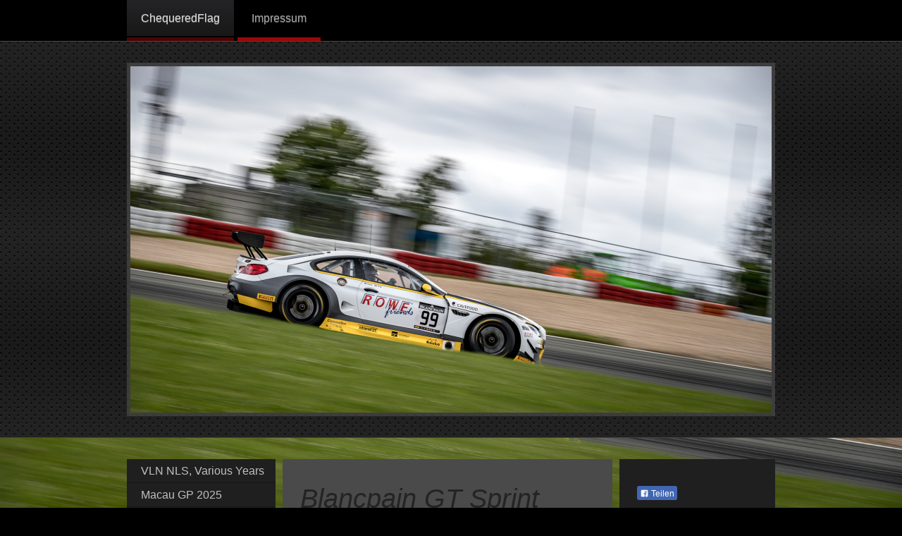

--- FILE ---
content_type: text/html; charset=UTF-8
request_url: https://www.chequeredflag.de/blancpain-gt-sprint-series-n%C3%BCrburgring-2016/
body_size: 12139
content:
<!DOCTYPE html>
<html lang="de"  ><head prefix="og: http://ogp.me/ns# fb: http://ogp.me/ns/fb# business: http://ogp.me/ns/business#">
    <meta http-equiv="Content-Type" content="text/html; charset=utf-8"/>
    <meta name="generator" content="IONOS MyWebsite"/>
        
    <link rel="dns-prefetch" href="//cdn.website-start.de/"/>
    <link rel="dns-prefetch" href="//102.mod.mywebsite-editor.com"/>
    <link rel="dns-prefetch" href="https://102.sb.mywebsite-editor.com/"/>
    <link rel="shortcut icon" href="https://www.chequeredflag.de/s/misc/favicon.png?1554441889"/>
        <link rel="apple-touch-icon" href="https://www.chequeredflag.de/s/misc/touchicon.png?1554441916"/>
        <title>Chequered Flag  - The Ultimate for Endurance GT Racing - Blancpain GT Sprint Series Nürburgring 2016</title>
    <style type="text/css">@media screen and (max-device-width: 1024px) {.diyw a.switchViewWeb {display: inline !important;}}</style>
    <style type="text/css">@media screen and (min-device-width: 1024px) {
            .mediumScreenDisabled { display:block }
            .smallScreenDisabled { display:block }
        }
        @media screen and (max-device-width: 1024px) { .mediumScreenDisabled { display:none } }
        @media screen and (max-device-width: 568px) { .smallScreenDisabled { display:none } }
                @media screen and (min-width: 1024px) {
            .mobilepreview .mediumScreenDisabled { display:block }
            .mobilepreview .smallScreenDisabled { display:block }
        }
        @media screen and (max-width: 1024px) { .mobilepreview .mediumScreenDisabled { display:none } }
        @media screen and (max-width: 568px) { .mobilepreview .smallScreenDisabled { display:none } }</style>
    <meta name="viewport" content="width=device-width, initial-scale=1, maximum-scale=1, minimal-ui"/>

<meta name="format-detection" content="telephone=no"/>
        <meta name="keywords" content="Fotografie, Motorsport, Photography, GT3, Endurance Racing, GTWC, ICGTC, Spa, Nürburgring, Macau GP, VLN, NLS"/>
            <meta name="description" content="Neue Seite"/>
            <meta name="robots" content="index,follow"/>
        <link href="//cdn.website-start.de/templates/2073/style.css?1758547156484" rel="stylesheet" type="text/css"/>
    <link href="https://www.chequeredflag.de/s/style/theming.css?1706641453" rel="stylesheet" type="text/css"/>
    <link href="//cdn.website-start.de/app/cdn/min/group/web.css?1758547156484" rel="stylesheet" type="text/css"/>
<link href="//cdn.website-start.de/app/cdn/min/moduleserver/css/de_DE/common,facebook,shoppingbasket?1758547156484" rel="stylesheet" type="text/css"/>
    <link href="//cdn.website-start.de/app/cdn/min/group/mobilenavigation.css?1758547156484" rel="stylesheet" type="text/css"/>
    <link href="https://102.sb.mywebsite-editor.com/app/logstate2-css.php?site=580304211&amp;t=1769641886" rel="stylesheet" type="text/css"/>

<script type="text/javascript">
    /* <![CDATA[ */
var stagingMode = '';
    /* ]]> */
</script>
<script src="https://102.sb.mywebsite-editor.com/app/logstate-js.php?site=580304211&amp;t=1769641886"></script>

    <link href="//cdn.website-start.de/templates/2073/print.css?1758547156484" rel="stylesheet" media="print" type="text/css"/>
    <script type="text/javascript">
    /* <![CDATA[ */
    var systemurl = 'https://102.sb.mywebsite-editor.com/';
    var webPath = '/';
    var proxyName = '';
    var webServerName = 'www.chequeredflag.de';
    var sslServerUrl = 'https://www.chequeredflag.de';
    var nonSslServerUrl = 'http://www.chequeredflag.de';
    var webserverProtocol = 'http://';
    var nghScriptsUrlPrefix = '//102.mod.mywebsite-editor.com';
    var sessionNamespace = 'DIY_SB';
    var jimdoData = {
        cdnUrl:  '//cdn.website-start.de/',
        messages: {
            lightBox: {
    image : 'Bild',
    of: 'von'
}

        },
        isTrial: 0,
        pageId: 924530006    };
    var script_basisID = "580304211";

    diy = window.diy || {};
    diy.web = diy.web || {};

        diy.web.jsBaseUrl = "//cdn.website-start.de/s/build/";

    diy.context = diy.context || {};
    diy.context.type = diy.context.type || 'web';
    /* ]]> */
</script>

<script type="text/javascript" src="//cdn.website-start.de/app/cdn/min/group/web.js?1758547156484" crossorigin="anonymous"></script><script type="text/javascript" src="//cdn.website-start.de/s/build/web.bundle.js?1758547156484" crossorigin="anonymous"></script><script type="text/javascript" src="//cdn.website-start.de/app/cdn/min/group/mobilenavigation.js?1758547156484" crossorigin="anonymous"></script><script src="//cdn.website-start.de/app/cdn/min/moduleserver/js/de_DE/common,facebook,shoppingbasket?1758547156484"></script>
<script type="text/javascript" src="https://cdn.website-start.de/proxy/apps/static/resource/dependencies/"></script><script type="text/javascript">
                    if (typeof require !== 'undefined') {
                        require.config({
                            waitSeconds : 10,
                            baseUrl : 'https://cdn.website-start.de/proxy/apps/static/js/'
                        });
                    }
                </script><script type="text/javascript" src="//cdn.website-start.de/app/cdn/min/group/pfcsupport.js?1758547156484" crossorigin="anonymous"></script>    <meta property="og:type" content="business.business"/>
    <meta property="og:url" content="https://www.chequeredflag.de/blancpain-gt-sprint-series-nürburgring-2016/"/>
    <meta property="og:title" content="Chequered Flag  - The Ultimate for Endurance GT Racing - Blancpain GT Sprint Series Nürburgring 2016"/>
            <meta property="og:description" content="Neue Seite"/>
                <meta property="og:image" content="https://www.chequeredflag.de/s/misc/logo.png?t=1763563968"/>
        <meta property="business:contact_data:country_name" content="Deutschland"/>
    <meta property="business:contact_data:street_address" content="Otto-Brenner-Str. 56"/>
    <meta property="business:contact_data:locality" content="Düren"/>
    <meta property="business:contact_data:region" content="300"/>
    <meta property="business:contact_data:email" content="kevin@pecks.de"/>
    <meta property="business:contact_data:postal_code" content="52353"/>
    <meta property="business:contact_data:phone_number" content=" +49 2421 9585815"/>
    
    
</head>


<body class="body diyBgActive  cc-pagemode-default diyfeSidebarRight diy-market-de_DE" data-pageid="924530006" id="page-924530006">
    
    <div class="diyw">
        <div class="diyweb">
	<div class="diyfeMobileNav">
		
<nav id="diyfeMobileNav" class="diyfeCA diyfeCA0" role="navigation">
    <a title="Navigation aufklappen/zuklappen">Navigation aufklappen/zuklappen</a>
    <ul class="mainNav1"><li class="parent hasSubNavigation"><a data-page-id="924409318" href="https://www.chequeredflag.de/" class="parent level_1"><span>ChequeredFlag</span></a><span class="diyfeDropDownSubOpener">&nbsp;</span><div class="diyfeDropDownSubList diyfeCA diyfeCA3"><ul class="mainNav2"><li class=" hasSubNavigation"><a data-page-id="924536173" href="https://www.chequeredflag.de/vln-nls-various-years/" class=" level_2"><span>VLN NLS, Various Years</span></a><span class="diyfeDropDownSubOpener">&nbsp;</span><div class="diyfeDropDownSubList diyfeCA diyfeCA3"><ul class="mainNav3"><li class=" hasSubNavigation"><a data-page-id="924686333" href="https://www.chequeredflag.de/vln-nls-various-years/nls-10-2025/" class=" level_3"><span>NLS 10 2025</span></a></li><li class=" hasSubNavigation"><a data-page-id="924686185" href="https://www.chequeredflag.de/vln-nls-various-years/nls-9-2025/" class=" level_3"><span>NLS 9 2025</span></a></li><li class=" hasSubNavigation"><a data-page-id="924685993" href="https://www.chequeredflag.de/vln-nls-various-years/nls-double-header/" class=" level_3"><span>NLS Double Header</span></a></li><li class=" hasSubNavigation"><a data-page-id="924684656" href="https://www.chequeredflag.de/vln-nls-various-years/nls-3-2025/" class=" level_3"><span>NLS 3 2025</span></a></li><li class=" hasSubNavigation"><a data-page-id="924684471" href="https://www.chequeredflag.de/vln-nls-various-years/nls-2-2025/" class=" level_3"><span>NLS 2 2025</span></a></li><li class=" hasSubNavigation"><a data-page-id="924684028" href="https://www.chequeredflag.de/vln-nls-various-years/nls-1-2025/" class=" level_3"><span>NLS 1 2025</span></a></li><li class=" hasSubNavigation"><a data-page-id="924682018" href="https://www.chequeredflag.de/vln-nls-various-years/nls-5-2024/" class=" level_3"><span>NLS 5 2024</span></a></li><li class=" hasSubNavigation"><a data-page-id="924680614" href="https://www.chequeredflag.de/vln-nls-various-years/nls-3-2024/" class=" level_3"><span>NLS 3 2024</span></a></li><li class=" hasSubNavigation"><a data-page-id="924679578" href="https://www.chequeredflag.de/vln-nls-various-years/nls-1-2-2024/" class=" level_3"><span>NLS 1+ 2 2024</span></a></li><li class=" hasSubNavigation"><a data-page-id="924673849" href="https://www.chequeredflag.de/vln-nls-various-years/nls-3-2023-bmw-3rd-win-in-a-row-e/" class=" level_3"><span>NLS 3 2023, BMW 3rd win in a row(e)</span></a></li><li class=" hasSubNavigation"><a data-page-id="924674010" href="https://www.chequeredflag.de/vln-nls-various-years/nls-2-2023-yokohama-best-in-mixed-conditions/" class=" level_3"><span>NLS 2 2023, Yokohama best in mixed conditions</span></a></li><li class=" hasSubNavigation"><a data-page-id="924673379" href="https://www.chequeredflag.de/vln-nls-various-years/nls-1-2023-belgian-power/" class=" level_3"><span>NLS 1 2023, Belgian power</span></a></li><li class=" hasSubNavigation"><a data-page-id="924670135" href="https://www.chequeredflag.de/vln-nls-various-years/nls-7-phoenix-double/" class=" level_3"><span>NLS 7, Phoenix double</span></a></li><li class=" hasSubNavigation"><a data-page-id="924668588" href="https://www.chequeredflag.de/vln-nls-various-years/nls-5-2022-6-hours/" class=" level_3"><span>NLS 5 2022, 6 Hours</span></a></li><li class=" hasSubNavigation"><a data-page-id="924668322" href="https://www.chequeredflag.de/vln-nls-various-years/nls-4-2022/" class=" level_3"><span>NLS 4 2022</span></a></li><li class=" hasSubNavigation"><a data-page-id="924667187" href="https://www.chequeredflag.de/vln-nls-various-years/nls-3-2022/" class=" level_3"><span>NLS 3 2022</span></a></li><li class=" hasSubNavigation"><a data-page-id="924662405" href="https://www.chequeredflag.de/vln-nls-various-years/nls-8-2021/" class=" level_3"><span>NLS 8 2021</span></a></li><li class=" hasSubNavigation"><a data-page-id="924662140" href="https://www.chequeredflag.de/vln-nls-various-years/nls-7-2021-6-hours/" class=" level_3"><span>NLS 7 2021 6 hours</span></a></li><li class=" hasSubNavigation"><a data-page-id="924660930" href="https://www.chequeredflag.de/vln-nls-various-years/nls-5-6-2021/" class=" level_3"><span>NLS 5+6 2021</span></a></li><li class=" hasSubNavigation"><a data-page-id="924660616" href="https://www.chequeredflag.de/vln-nls-various-years/nls4-2021/" class=" level_3"><span>NLS4 2021</span></a></li><li class=" hasSubNavigation"><a data-page-id="924660470" href="https://www.chequeredflag.de/vln-nls-various-years/nls3-2021/" class=" level_3"><span>NLS3 2021</span></a></li><li class=" hasSubNavigation"><a data-page-id="924658952" href="https://www.chequeredflag.de/vln-nls-various-years/vln2-2021/" class=" level_3"><span>VLN2 2021</span></a></li><li class=" hasSubNavigation"><a data-page-id="924658523" href="https://www.chequeredflag.de/vln-nls-various-years/vln1-2021/" class=" level_3"><span>VLN1 2021</span></a></li><li class=" hasSubNavigation"><a data-page-id="924651835" href="https://www.chequeredflag.de/vln-nls-various-years/vln5-2020/" class=" level_3"><span>VLN5 2020</span></a></li><li class=" hasSubNavigation"><a data-page-id="924650975" href="https://www.chequeredflag.de/vln-nls-various-years/vln4-2020/" class=" level_3"><span>VLN4 2020</span></a></li><li class=" hasSubNavigation"><a data-page-id="924650443" href="https://www.chequeredflag.de/vln-nls-various-years/vln3-2020/" class=" level_3"><span>VLN3 2020</span></a></li><li class=" hasSubNavigation"><a data-page-id="924650444" href="https://www.chequeredflag.de/vln-nls-various-years/vln2-2020/" class=" level_3"><span>VLN2 2020</span></a></li><li class=" hasSubNavigation"><a data-page-id="924649967" href="https://www.chequeredflag.de/vln-nls-various-years/vln1-2020/" class=" level_3"><span>VLN1 2020</span></a></li><li class=" hasSubNavigation"><a data-page-id="924638606" href="https://www.chequeredflag.de/vln-nls-various-years/vln9-2019/" class=" level_3"><span>VLN9 2019</span></a></li><li class=" hasSubNavigation"><a data-page-id="924637878" href="https://www.chequeredflag.de/vln-nls-various-years/vln8-2019/" class=" level_3"><span>VLN8 2019</span></a></li><li class=" hasSubNavigation"><a data-page-id="924636031" href="https://www.chequeredflag.de/vln-nls-various-years/vln6-2019/" class=" level_3"><span>VLN6 2019</span></a></li><li class=" hasSubNavigation"><a data-page-id="924634773" href="https://www.chequeredflag.de/vln-nls-various-years/vln5-2019/" class=" level_3"><span>VLN5 2019</span></a></li><li class=" hasSubNavigation"><a data-page-id="924634149" href="https://www.chequeredflag.de/vln-nls-various-years/vln4-2019/" class=" level_3"><span>VLN4 2019</span></a></li><li class=" hasSubNavigation"><a data-page-id="924630829" href="https://www.chequeredflag.de/vln-nls-various-years/vln3-2019/" class=" level_3"><span>VLN3 2019</span></a></li><li class=" hasSubNavigation"><a data-page-id="924618993" href="https://www.chequeredflag.de/vln-nls-various-years/vln8-2018/" class=" level_3"><span>VLN8 2018</span></a></li><li class=" hasSubNavigation"><a data-page-id="924618995" href="https://www.chequeredflag.de/vln-nls-various-years/vln7-2018/" class=" level_3"><span>VLN7 2018</span></a></li><li class=" hasSubNavigation"><a data-page-id="924616895" href="https://www.chequeredflag.de/vln-nls-various-years/vln6-2018-records-over-records/" class=" level_3"><span>VLN6 2018, Records over Records</span></a></li><li class=" hasSubNavigation"><a data-page-id="924616896" href="https://www.chequeredflag.de/vln-nls-various-years/vln5-2018-black-falcon-domination/" class=" level_3"><span>VLN5 2018, Black Falcon Domination</span></a></li><li class=" hasSubNavigation"><a data-page-id="924613784" href="https://www.chequeredflag.de/vln-nls-various-years/vln4-2018-father-son/" class=" level_3"><span>VLN4 2018, Father &amp; Son</span></a></li><li class=" hasSubNavigation"><a data-page-id="924612745" href="https://www.chequeredflag.de/vln-nls-various-years/vln3-2018-kolb-phoenix/" class=" level_3"><span>VLN3 2018, Kolb Phoenix</span></a></li><li class=" hasSubNavigation"><a data-page-id="924604774" href="https://www.chequeredflag.de/vln-nls-various-years/vln2-2018-sunshine-in-april/" class=" level_3"><span>VLN2 2018, Sunshine in April</span></a></li><li class=" hasSubNavigation"><a data-page-id="924603947" href="https://www.chequeredflag.de/vln-nls-various-years/vln1-2018-we-are-back/" class=" level_3"><span>VLN1 2018, we are Back !</span></a></li><li class=" hasSubNavigation"><a data-page-id="924590655" href="https://www.chequeredflag.de/vln-nls-various-years/vln-9-2017-end-of-season/" class=" level_3"><span>VLN 9 2017, End of Season</span></a></li><li class=" hasSubNavigation"><a data-page-id="924588074" href="https://www.chequeredflag.de/vln-nls-various-years/vln7-2017-autumn-is-coming/" class=" level_3"><span>VLN7 2017, Autumn is coming</span></a></li><li class=" hasSubNavigation"><a data-page-id="924586082" href="https://www.chequeredflag.de/vln-nls-various-years/vln6-2017-first-time-off-the-pitwall/" class=" level_3"><span>VLN6 2017, first time off the Pitwall</span></a></li><li class=" hasSubNavigation"><a data-page-id="924544039" href="https://www.chequeredflag.de/vln-nls-various-years/vln-10-2016-victory-and-party/" class=" level_3"><span>VLN 10 2016, Victory and Party !</span></a></li><li class=" hasSubNavigation"><a data-page-id="924542279" href="https://www.chequeredflag.de/vln-nls-various-years/vln-9-2016-victory-close-one/" class=" level_3"><span>VLN 9 2016, Victory ( close one)</span></a></li><li class=" hasSubNavigation"><a data-page-id="924540621" href="https://www.chequeredflag.de/vln-nls-various-years/vln-8-2016-satz-mit-x/" class=" level_3"><span>VLN 8 2016, Satz mit X</span></a></li><li class=" hasSubNavigation"><a data-page-id="924537569" href="https://www.chequeredflag.de/vln-nls-various-years/vln-7-2016-victory-6-hours/" class=" level_3"><span>VLN 7 2016, Victory 6 hours</span></a></li><li class=" hasSubNavigation"><a data-page-id="924536174" href="https://www.chequeredflag.de/vln-nls-various-years/vln-6-2016-difficult-day/" class=" level_3"><span>VLN 6 2016, Difficult Day</span></a></li><li class=" hasSubNavigation"><a data-page-id="924536176" href="https://www.chequeredflag.de/vln-nls-various-years/vln-5-2016-pitwall-to-race-control-what-are-you-doing/" class=" level_3"><span>VLN 5 2016, Pitwall to Race Control.. what are you doing ?</span></a></li><li class=" hasSubNavigation"><a data-page-id="924536177" href="https://www.chequeredflag.de/vln-nls-various-years/vln-4-2016-victory/" class=" level_3"><span>VLN 4 2016, Victory</span></a></li><li class=" hasSubNavigation"><a data-page-id="924536178" href="https://www.chequeredflag.de/vln-nls-various-years/vln-3-2016-2nd-place/" class=" level_3"><span>VLN 3 2016, 2nd Place</span></a></li><li class=" hasSubNavigation"><a data-page-id="924536179" href="https://www.chequeredflag.de/vln-nls-various-years/vln-2-2016-victory/" class=" level_3"><span>VLN 2 2016, Victory</span></a></li><li class=" hasSubNavigation"><a data-page-id="924536180" href="https://www.chequeredflag.de/vln-nls-various-years/vln-1-2016-victory/" class=" level_3"><span>VLN 1 2016, Victory</span></a></li><li class=" hasSubNavigation"><a data-page-id="924458337" href="https://www.chequeredflag.de/vln-nls-various-years/vln9-2015-overall-victory-an-inside-vieuw/" class=" level_3"><span>VLN9 2015 Overall Victory, an Inside Vieuw</span></a></li><li class=" hasSubNavigation"><a data-page-id="924450490" href="https://www.chequeredflag.de/vln-nls-various-years/vln7-2015-inside-vieuw/" class=" level_3"><span>VLN7 2015, Inside vieuw</span></a></li></ul></div></li><li class=" hasSubNavigation"><a data-page-id="924686779" href="https://www.chequeredflag.de/macau-gp-2025/" class=" level_2"><span>Macau GP 2025</span></a></li><li class=" hasSubNavigation"><a data-page-id="924685158" href="https://www.chequeredflag.de/24h-spa-2025/" class=" level_2"><span>24H Spa 2025</span></a></li><li class=" hasSubNavigation"><a data-page-id="924685094" href="https://www.chequeredflag.de/24h-nürburgring-2025/" class=" level_2"><span>24H Nürburgring 2025</span></a></li><li class=" hasSubNavigation"><a data-page-id="924683847" href="https://www.chequeredflag.de/bathurst-12-hours-2025/" class=" level_2"><span>Bathurst 12 Hours 2025</span></a></li><li class=" hasSubNavigation"><a data-page-id="924682442" href="https://www.chequeredflag.de/macau-gp-2024/" class=" level_2"><span>Macau GP 2024</span></a></li><li class=" hasSubNavigation"><a data-page-id="924681619" href="https://www.chequeredflag.de/1000-km-2024/" class=" level_2"><span>1000 KM 2024</span></a></li><li class=" hasSubNavigation"><a data-page-id="924680678" href="https://www.chequeredflag.de/24h-spa-francorchamps-2024/" class=" level_2"><span>24h Spa-Francorchamps 2024</span></a></li><li class=" hasSubNavigation"><a data-page-id="924680339" href="https://www.chequeredflag.de/24h-nürburgring-2024/" class=" level_2"><span>24h Nürburgring 2024</span></a></li><li class=" hasSubNavigation"><a data-page-id="924680338" href="https://www.chequeredflag.de/wec-spa-6-hours-2024/" class=" level_2"><span>WEC SPA 6 Hours 2024</span></a></li><li class=" hasSubNavigation"><a data-page-id="924679706" href="https://www.chequeredflag.de/2024-24h-qualifiers/" class=" level_2"><span>2024 24h Qualifiers</span></a></li><li class=" hasSubNavigation"><a data-page-id="924675091" href="https://www.chequeredflag.de/crowdstrike-24-hours-of-spa-2023/" class=" level_2"><span>Crowdstrike 24 Hours of Spa 2023</span></a></li><li class=" hasSubNavigation"><a data-page-id="924674485" href="https://www.chequeredflag.de/adac-24h-rennen-nürburgring-2023/" class=" level_2"><span>ADAC 24H Rennen Nürburgring 2023</span></a></li><li class=" hasSubNavigation"><a data-page-id="924674001" href="https://www.chequeredflag.de/gtwc-gt4-european-series-monza-2023/" class=" level_2"><span>GTWC &amp; GT4 European Series Monza 2023</span></a></li><li class=" hasSubNavigation"><a data-page-id="924673284" href="https://www.chequeredflag.de/bathurst-12-hours-2023/" class=" level_2"><span>Bathurst 12 Hours 2023</span></a></li><li class=" hasSubNavigation"><a data-page-id="924670545" href="https://www.chequeredflag.de/fia-motorsport-games-2022/" class=" level_2"><span>FIA Motorsport Games 2022</span></a></li><li class=" hasSubNavigation"><a data-page-id="924670136" href="https://www.chequeredflag.de/barcelona-2022-final/" class=" level_2"><span>Barcelona 2022, Final</span></a></li><li class=" hasSubNavigation"><a data-page-id="924669771" href="https://www.chequeredflag.de/valencia-2022-sprint-final/" class=" level_2"><span>Valencia 2022, Sprint Final</span></a></li><li class=" hasSubNavigation"><a data-page-id="924669378" href="https://www.chequeredflag.de/f1-2022-spa-francorchamps/" class=" level_2"><span>F1 2022 Spa-Francorchamps</span></a></li><li class=" hasSubNavigation"><a data-page-id="924668913" href="https://www.chequeredflag.de/24h-spa-2022/" class=" level_2"><span>24h Spa 2022</span></a></li><li class=" hasSubNavigation"><a data-page-id="924668494" href="https://www.chequeredflag.de/misano-gtwceu-sprint-2022/" class=" level_2"><span>Misano GTWCEU Sprint 2022</span></a></li><li class=" hasSubNavigation"><a data-page-id="924667992" href="https://www.chequeredflag.de/paul-ricard-1000-km-2022/" class=" level_2"><span>Paul Ricard 1000 KM 2022</span></a></li><li class=" hasSubNavigation"><a data-page-id="924667830" href="https://www.chequeredflag.de/24h-nürburgring-2022-the-race/" class=" level_2"><span>24h Nürburgring 2022 the Race</span></a></li><li class=" hasSubNavigation"><a data-page-id="924667536" href="https://www.chequeredflag.de/gt-world-challenge-magny-cours-2022/" class=" level_2"><span>GT World Challenge Magny-Cours 2022</span></a></li><li class=" hasSubNavigation"><a data-page-id="924667415" href="https://www.chequeredflag.de/qualifiers-2022/" class=" level_2"><span>Qualifiers 2022</span></a></li><li class=" hasSubNavigation"><a data-page-id="924666807" href="https://www.chequeredflag.de/gt-world-challenge-imola-2022/" class=" level_2"><span>GT World Challenge Imola 2022</span></a></li><li class=" hasSubNavigation"><a data-page-id="924662001" href="https://www.chequeredflag.de/gt-world-challenge-nürburgring-2021/" class=" level_2"><span>GT World Challenge Nürburgring 2021</span></a></li><li class=" hasSubNavigation"><a data-page-id="924661353" href="https://www.chequeredflag.de/24-hours-of-spa-2021/" class=" level_2"><span>24 Hours of Spa 2021</span></a></li><li class=" hasSubNavigation"><a data-page-id="924660471" href="https://www.chequeredflag.de/24h-nürburgring-2021-the-race/" class=" level_2"><span>24h Nürburgring 2021 the Race</span></a></li><li class=" hasSubNavigation"><a data-page-id="924659425" href="https://www.chequeredflag.de/24h-qualirennen-2021/" class=" level_2"><span>24h Qualirennen 2021</span></a></li><li class=" hasSubNavigation"><a data-page-id="924657263" href="https://www.chequeredflag.de/total-24-hours-of-spa-2020/" class=" level_2"><span>Total 24 hours of Spa 2020</span></a></li><li class=" hasSubNavigation"><a data-page-id="924652803" href="https://www.chequeredflag.de/24-nürburgring-2020-the-race/" class=" level_2"><span>24 Nürburgring 2020 the Race</span></a></li><li class=" hasSubNavigation"><a data-page-id="924643585" href="https://www.chequeredflag.de/bathurst-12-hours-2020/" class=" level_2"><span>Bathurst 12 Hours 2020</span></a></li><li class=" hasSubNavigation"><a data-page-id="924639852" href="https://www.chequeredflag.de/macau-grand-prix-2019-gt-worldcup/" class=" level_2"><span>Macau Grand Prix 2019, GT Worldcup</span></a></li><li class=" hasSubNavigation"><a data-page-id="924638982" href="https://www.chequeredflag.de/fia-motorsport-games-2019-roma/" class=" level_2"><span>FIA Motorsport Games 2019 - Roma -</span></a></li><li class=" hasSubNavigation"><a data-page-id="924637241" href="https://www.chequeredflag.de/blancpain-gt-series-barcelona-2019/" class=" level_2"><span>Blancpain GT Series Barcelona 2019</span></a></li><li class=" hasSubNavigation"><a data-page-id="924634666" href="https://www.chequeredflag.de/24h-spa-2019/" class=" level_2"><span>24h Spa 2019</span></a></li><li class=" hasSubNavigation"><a data-page-id="924633318" href="https://www.chequeredflag.de/24h-nürburgring-2019/" class=" level_2"><span>24h Nürburgring 2019</span></a></li><li class=" hasSubNavigation"><a data-page-id="924631757" href="https://www.chequeredflag.de/24h-nürburgring-quali-race/" class=" level_2"><span>24h Nürburgring Quali Race</span></a></li><li class=" hasSubNavigation"><a data-page-id="924631118" href="https://www.chequeredflag.de/wec-spa-6-hours-2019/" class=" level_2"><span>WEC Spa 6 Hours 2019</span></a></li><li class=" hasSubNavigation"><a data-page-id="924630547" href="https://www.chequeredflag.de/spa-12-hours-2019/" class=" level_2"><span>Spa 12 Hours 2019</span></a></li><li class=" hasSubNavigation"><a data-page-id="924621888" href="https://www.chequeredflag.de/fia-gt-worldcup-champion-augusto-farfus/" class=" level_2"><span>FIA GT Worldcup Champion, Augusto Farfus</span></a></li><li class=" hasSubNavigation"><a data-page-id="924619400" href="https://www.chequeredflag.de/12-hours-of-spa-2018/" class=" level_2"><span>12 Hours of Spa 2018</span></a></li><li class=" hasSubNavigation"><a data-page-id="924617868" href="https://www.chequeredflag.de/blancpain-sprint-finale-2018/" class=" level_2"><span>Blancpain Sprint Finale 2018</span></a></li><li class=" hasSubNavigation"><a data-page-id="924616798" href="https://www.chequeredflag.de/suzuka-10-hours-2018/" class=" level_2"><span>Suzuka 10 hours 2018</span></a></li><li class=" hasSubNavigation"><a data-page-id="924615136" href="https://www.chequeredflag.de/70th-total-24-hours-of-spa/" class=" level_2"><span>70th TOTAL 24 Hours of Spa</span></a></li><li class=" hasSubNavigation"><a data-page-id="924613623" href="https://www.chequeredflag.de/spa-test-day-2018/" class=" level_2"><span>Spa Test Day 2018</span></a></li><li class=" hasSubNavigation"><a data-page-id="924608526" href="https://www.chequeredflag.de/dtm-lausitzring-2018/" class=" level_2"><span>DTM Lausitzring 2018</span></a></li><li class=" hasSubNavigation"><a data-page-id="924608528" href="https://www.chequeredflag.de/adac-zurich-24-stunden/" class=" level_2"><span>ADAC Zurich 24 Stunden</span></a></li><li class=" hasSubNavigation"><a data-page-id="924607084" href="https://www.chequeredflag.de/total-6-hours-of-spa-francorchamps-2018/" class=" level_2"><span>TOTAL 6 Hours of Spa-Francorchamps 2018</span></a></li><li class=" hasSubNavigation"><a data-page-id="924605460" href="https://www.chequeredflag.de/24h-nürburgring-qualifying-race-2018/" class=" level_2"><span>24H Nürburgring Qualifying Race 2018</span></a></li><li class=" hasSubNavigation"><a data-page-id="924588861" href="https://www.chequeredflag.de/blancpain-endurance-barcelona-2017/" class=" level_2"><span>Blancpain Endurance Barcelona 2017</span></a></li><li class=" hasSubNavigation"><a data-page-id="924587677" href="https://www.chequeredflag.de/blancpain-sprint-nürburgring-2017/" class=" level_2"><span>Blancpain Sprint Nürburgring 2017</span></a></li><li class=" hasSubNavigation"><a data-page-id="924586878" href="https://www.chequeredflag.de/dtm-nürburgring-2017/" class=" level_2"><span>DTM Nürburgring 2017</span></a></li><li class=" hasSubNavigation"><a data-page-id="924582028" href="https://www.chequeredflag.de/adac-gt-masters-nürburgring-2017/" class=" level_2"><span>ADAC GT Masters Nürburgring 2017</span></a></li><li class=" hasSubNavigation"><a data-page-id="924581173" href="https://www.chequeredflag.de/total-24hours-of-spa-2017/" class=" level_2"><span>Total 24hours of Spa 2017</span></a></li><li class=" hasSubNavigation"><a data-page-id="924578482" href="https://www.chequeredflag.de/fia-wec-nürburgring-2017/" class=" level_2"><span>FIA WEC  Nürburgring 2017</span></a></li><li class=" hasSubNavigation"><a data-page-id="924575615" href="https://www.chequeredflag.de/testday-spa-24hours-2017/" class=" level_2"><span>Testday Spa 24Hours  2017</span></a></li><li class=" hasSubNavigation"><a data-page-id="924571079" href="https://www.chequeredflag.de/24-heures-du-mans-2017/" class=" level_2"><span>24 Heures du Mans 2017</span></a></li><li class=" hasSubNavigation"><a data-page-id="924566603" href="https://www.chequeredflag.de/blancpain-sprint-series-zolder-2017/" class=" level_2"><span>Blancpain Sprint Series Zolder 2017</span></a></li><li class=" hasSubNavigation"><a data-page-id="924566156" href="https://www.chequeredflag.de/adac-24h-nürburgring-2017/" class=" level_2"><span>ADAC 24H Nürburgring 2017</span></a></li><li class=" hasSubNavigation"><a data-page-id="924565407" href="https://www.chequeredflag.de/spa-classic-2017/" class=" level_2"><span>Spa Classic 2017</span></a></li><li class=" hasSubNavigation"><a data-page-id="924564620" href="https://www.chequeredflag.de/fia-wec-spa-francorchamps-2017/" class=" level_2"><span>FIA WEC Spa Francorchamps 2017</span></a></li><li class=" hasSubNavigation"><a data-page-id="924564624" href="https://www.chequeredflag.de/24hours-nürburgring-qualification-2017/" class=" level_2"><span>24hours Nürburgring Qualification 2017</span></a></li><li class=" hasSubNavigation"><a data-page-id="924564622" href="https://www.chequeredflag.de/dubai-24hours-2017-pitwall/" class=" level_2"><span>Dubai 24hours 2017, Pitwall</span></a></li><li class=" hasSubNavigation"><a data-page-id="924564621" href="https://www.chequeredflag.de/macau-gp-2016/" class=" level_2"><span>Macau GP 2016</span></a></li><li class=" hasSubNavigation"><a data-page-id="924540051" href="https://www.chequeredflag.de/blancpain-endurance-series-finale-2016-nürburgring/" class=" level_2"><span>Blancpain Endurance Series Finale 2016, Nürburgring</span></a></li><li class=" hasSubNavigation"><a data-page-id="924533688" href="https://www.chequeredflag.de/total-24hours-of-spa-2016/" class=" level_2"><span>Total 24hours of Spa, 2016</span></a></li><li class=" hasSubNavigation"><a data-page-id="924533492" href="https://www.chequeredflag.de/fia-wec-nürburgring-2016/" class=" level_2"><span>FIA WEC Nürburgring 2016</span></a></li><li class=" hasSubNavigation"><a data-page-id="924530326" href="https://www.chequeredflag.de/total-24hours-test-day-2016/" class=" level_2"><span>Total 24hours Test Day 2016</span></a></li><li class="current hasSubNavigation"><a data-page-id="924530006" href="https://www.chequeredflag.de/blancpain-gt-sprint-series-nürburgring-2016/" class="current level_2"><span>Blancpain GT Sprint Series Nürburgring 2016</span></a></li><li class=" hasSubNavigation"><a data-page-id="924526912" href="https://www.chequeredflag.de/24-stunden-nürburgring-2016/" class=" level_2"><span>24 Stunden Nürburgring 2016</span></a></li><li class=" hasSubNavigation"><a data-page-id="924526911" href="https://www.chequeredflag.de/fia-wec-spa-2016/" class=" level_2"><span>FIA WEC Spa 2016</span></a></li><li class=" hasSubNavigation"><a data-page-id="924492437" href="https://www.chequeredflag.de/dubai-24-hours-2016/" class=" level_2"><span>Dubai 24 hours 2016</span></a></li><li class=" hasSubNavigation"><a data-page-id="924472003" href="https://www.chequeredflag.de/macau-fia-gt-worldcup-2015/" class=" level_2"><span>Macau FIA GT Worldcup 2015</span></a></li><li class=" hasSubNavigation"><a data-page-id="924439007" href="https://www.chequeredflag.de/spa-24heures-2015/" class=" level_2"><span>Spa 24heures 2015</span></a></li><li class=" hasSubNavigation"><a data-page-id="924449389" href="https://www.chequeredflag.de/wec-nürburgring-2015/" class=" level_2"><span>WEC Nürburgring 2015</span></a></li><li class=" hasSubNavigation"><a data-page-id="924533687" href="https://www.chequeredflag.de/goodwood-festival-of-speed-2015/" class=" level_2"><span>Goodwood, Festival of Speed 2015</span></a></li><li class=" hasSubNavigation"><a data-page-id="924536675" href="https://www.chequeredflag.de/rcn/" class=" level_2"><span>RCN</span></a></li><li class=" hasSubNavigation"><a data-page-id="924433822" href="https://www.chequeredflag.de/classic-racecars/" class=" level_2"><span>Classic Racecars</span></a><span class="diyfeDropDownSubOpener">&nbsp;</span><div class="diyfeDropDownSubList diyfeCA diyfeCA3"><ul class="mainNav3"><li class=" hasSubNavigation"><a data-page-id="924667646" href="https://www.chequeredflag.de/classic-racecars/spa-classic-2022/" class=" level_3"><span>Spa-Classic 2022</span></a></li><li class=" hasSubNavigation"><a data-page-id="924572799" href="https://www.chequeredflag.de/classic-racecars/tourenwagen-classics-2017/" class=" level_3"><span>Tourenwagen Classics 2017</span></a></li><li class=" hasSubNavigation"><a data-page-id="924538721" href="https://www.chequeredflag.de/classic-racecars/noordzee-cup-zandvoort-2016/" class=" level_3"><span>Noordzee Cup Zandvoort 2016</span></a></li><li class=" hasSubNavigation"><a data-page-id="924532328" href="https://www.chequeredflag.de/classic-racecars/spa-race-festival-2016/" class=" level_3"><span>Spa Race Festival 2016</span></a></li><li class=" hasSubNavigation"><a data-page-id="924528631" href="https://www.chequeredflag.de/classic-racecars/eifelrennen-2016/" class=" level_3"><span>Eifelrennen 2016</span></a></li><li class=" hasSubNavigation"><a data-page-id="924526915" href="https://www.chequeredflag.de/classic-racecars/24h-classic-2016-nürburgring/" class=" level_3"><span>24h classic 2016 Nürburgring</span></a></li><li class=" hasSubNavigation"><a data-page-id="924519433" href="https://www.chequeredflag.de/classic-racecars/fia-masters-zolder-2016/" class=" level_3"><span>FIA Masters Zolder 2016</span></a></li></ul></div></li><li class=" hasSubNavigation"><a data-page-id="924444521" href="https://www.chequeredflag.de/in-the-media-2010-2021/" class=" level_2"><span>In the Media 2010-2021</span></a></li><li class=" hasSubNavigation"><a data-page-id="924661850" href="https://www.chequeredflag.de/in-the-media-2021/" class=" level_2"><span>In the Media 2021- ...</span></a></li><li class=" hasSubNavigation"><a data-page-id="924409320" href="https://www.chequeredflag.de/contact/" class=" level_2"><span>Contact</span></a></li></ul></div></li><li class=" hasSubNavigation"><a data-page-id="924409322" href="https://www.chequeredflag.de/impressum/" class=" level_1"><span>Impressum</span></a></li></ul></nav>
	</div>
	<div class="diywebNav diywebNavMain diywebNav1 diywebNavHorizontal">
		<div class="diywebLiveArea">
			<div class="diywebMainGutter">
				<div class="diyfeGE diyfeCA diyfeCA2">
					<div class="diywebGutter">
						<div class="webnavigation"><ul id="mainNav1" class="mainNav1"><li class="navTopItemGroup_1"><a data-page-id="924409318" href="https://www.chequeredflag.de/" class="parent level_1"><span>ChequeredFlag</span></a></li><li class="navTopItemGroup_2"><a data-page-id="924409322" href="https://www.chequeredflag.de/impressum/" class="level_1"><span>Impressum</span></a></li></ul></div>
					</div>
				</div>
			</div>
		</div>
	</div>
	<div class="diywebEmotionHeader">
		<div class="diywebLiveArea">
			<div class="diywebMainGutter">
				<div class="diyfeGE">
					<div class="diywebGutter">
						
<style type="text/css" media="all">
.diyw div#emotion-header {
        max-width: 910px;
        max-height: 491px;
                background: #EEEEEE;
    }

.diyw div#emotion-header-title-bg {
    left: 0%;
    top: 41%;
    width: 100%;
    height: 12%;

    background-color: #FFFFFF;
    opacity: 0.50;
    filter: alpha(opacity = 50);
    display: none;}
.diyw img#emotion-header-logo {
    left: 76.57%;
    top: 73.10%;
    background: transparent;
            width: 19.34%;
        height: 20.98%;
                    display: none;
    }

.diyw div#emotion-header strong#emotion-header-title {
    left: 8%;
    top: 41%;
    color: #ffffff;
    display: none;    font: normal bold 24px/120% 'Palatino Linotype', Palatino, 'Book Antiqua', serif;
}

.diyw div#emotion-no-bg-container{
    max-height: 491px;
}

.diyw div#emotion-no-bg-container .emotion-no-bg-height {
    margin-top: 53.96%;
}
</style>
<div id="emotion-header" data-action="loadView" data-params="active" data-imagescount="10">
            <img src="https://www.chequeredflag.de/s/img/emotionheader5801875363.jpg?1497952278.910px.491px" id="emotion-header-img" alt=""/>
            
        <div id="ehSlideshowPlaceholder">
            <div id="ehSlideShow">
                <div class="slide-container">
                                        <div style="background-color: #EEEEEE">
                            <img src="https://www.chequeredflag.de/s/img/emotionheader5801875363.jpg?1497952278.910px.491px" alt=""/>
                        </div>
                                    </div>
            </div>
        </div>


        <script type="text/javascript">
        //<![CDATA[
                diy.module.emotionHeader.slideShow.init({ slides: [{"url":"https:\/\/www.chequeredflag.de\/s\/img\/emotionheader5801875363.jpg?1497952278.910px.491px","image_alt":"","bgColor":"#EEEEEE"},{"url":"https:\/\/www.chequeredflag.de\/s\/img\/emotionheader5801875363_1.jpg?1497952278.910px.491px","image_alt":"","bgColor":"#EEEEEE"},{"url":"https:\/\/www.chequeredflag.de\/s\/img\/emotionheader5801875363_2.jpg?1497952278.910px.491px","image_alt":"","bgColor":"#EEEEEE"},{"url":"https:\/\/www.chequeredflag.de\/s\/img\/emotionheader5801875363_3.jpg?1497952278.910px.491px","image_alt":"","bgColor":"#EEEEEE"},{"url":"https:\/\/www.chequeredflag.de\/s\/img\/emotionheader5801875363_4.jpg?1497952278.910px.491px","image_alt":"","bgColor":"#EEEEEE"},{"url":"https:\/\/www.chequeredflag.de\/s\/img\/emotionheader5801875363_5.jpg?1497952278.910px.491px","image_alt":"","bgColor":"#EEEEEE"},{"url":"https:\/\/www.chequeredflag.de\/s\/img\/emotionheader5801875363_6.jpg?1497952278.910px.491px","image_alt":"","bgColor":"#EEEEEE"},{"url":"https:\/\/www.chequeredflag.de\/s\/img\/emotionheader5801875363_7.jpg?1497952278.910px.491px","image_alt":"","bgColor":"#EEEEEE"},{"url":"https:\/\/www.chequeredflag.de\/s\/img\/emotionheader5801875363_8.jpg?1497952278.910px.491px","image_alt":"","bgColor":"#EEEEEE"},{"url":"https:\/\/www.chequeredflag.de\/s\/img\/emotionheader5801875363_9.JPG?1497952278.910px.491px","image_alt":"","bgColor":"#EEEEEE"}] });
        //]]>
        </script>

    
                        <a href="https://www.chequeredflag.de/">
        
                    <img id="emotion-header-logo" src="https://www.chequeredflag.de/s/misc/logo.png?t=1763563968" alt=""/>
        
                    </a>
            
    
    
    
    <script type="text/javascript">
    //<![CDATA[
    (function ($) {
        function enableSvgTitle() {
                        var titleSvg = $('svg#emotion-header-title-svg'),
                titleHtml = $('#emotion-header-title'),
                emoWidthAbs = 910,
                emoHeightAbs = 491,
                offsetParent,
                titlePosition,
                svgBoxWidth,
                svgBoxHeight;

                        if (titleSvg.length && titleHtml.length) {
                offsetParent = titleHtml.offsetParent();
                titlePosition = titleHtml.position();
                svgBoxWidth = titleHtml.width();
                svgBoxHeight = titleHtml.height();

                                titleSvg.get(0).setAttribute('viewBox', '0 0 ' + svgBoxWidth + ' ' + svgBoxHeight);
                titleSvg.css({
                   left: Math.roundTo(100 * titlePosition.left / offsetParent.width(), 3) + '%',
                   top: Math.roundTo(100 * titlePosition.top / offsetParent.height(), 3) + '%',
                   width: Math.roundTo(100 * svgBoxWidth / emoWidthAbs, 3) + '%',
                   height: Math.roundTo(100 * svgBoxHeight / emoHeightAbs, 3) + '%'
                });

                titleHtml.css('visibility','hidden');
                titleSvg.css('visibility','visible');
            }
        }

        
            var posFunc = function($, overrideSize) {
                var elems = [], containerWidth, containerHeight;
                                    elems.push({
                        selector: '#emotion-header-title',
                        overrideSize: true,
                        horPos: 8,
                        vertPos: 41                    });
                    lastTitleWidth = $('#emotion-header-title').width();
                                                elems.push({
                    selector: '#emotion-header-title-bg',
                    horPos: 0,
                    vertPos: 48.24                });
                                
                containerWidth = parseInt('910');
                containerHeight = parseInt('491');

                for (var i = 0; i < elems.length; ++i) {
                    var el = elems[i],
                        $el = $(el.selector),
                        pos = {
                            left: el.horPos,
                            top: el.vertPos
                        };
                    if (!$el.length) continue;
                    var anchorPos = $el.anchorPosition();
                    anchorPos.$container = $('#emotion-header');

                    if (overrideSize === true || el.overrideSize === true) {
                        anchorPos.setContainerSize(containerWidth, containerHeight);
                    } else {
                        anchorPos.setContainerSize(null, null);
                    }

                    var pxPos = anchorPos.fromAnchorPosition(pos),
                        pcPos = anchorPos.toPercentPosition(pxPos);

                    var elPos = {};
                    if (!isNaN(parseFloat(pcPos.top)) && isFinite(pcPos.top)) {
                        elPos.top = pcPos.top + '%';
                    }
                    if (!isNaN(parseFloat(pcPos.left)) && isFinite(pcPos.left)) {
                        elPos.left = pcPos.left + '%';
                    }
                    $el.css(elPos);
                }

                // switch to svg title
                enableSvgTitle();
            };

                        var $emotionImg = jQuery('#emotion-header-img');
            if ($emotionImg.length > 0) {
                // first position the element based on stored size
                posFunc(jQuery, true);

                // trigger reposition using the real size when the element is loaded
                var ehLoadEvTriggered = false;
                $emotionImg.one('load', function(){
                    posFunc(jQuery);
                    ehLoadEvTriggered = true;
                                        diy.module.emotionHeader.slideShow.start();
                                    }).each(function() {
                                        if(this.complete || typeof this.complete === 'undefined') {
                        jQuery(this).load();
                    }
                });

                                noLoadTriggeredTimeoutId = setTimeout(function() {
                    if (!ehLoadEvTriggered) {
                        posFunc(jQuery);
                    }
                    window.clearTimeout(noLoadTriggeredTimeoutId)
                }, 5000);//after 5 seconds
            } else {
                jQuery(function(){
                    posFunc(jQuery);
                });
            }

                        if (jQuery.isBrowser && jQuery.isBrowser.ie8) {
                var longTitleRepositionCalls = 0;
                longTitleRepositionInterval = setInterval(function() {
                    if (lastTitleWidth > 0 && lastTitleWidth != jQuery('#emotion-header-title').width()) {
                        posFunc(jQuery);
                    }
                    longTitleRepositionCalls++;
                    // try this for 5 seconds
                    if (longTitleRepositionCalls === 5) {
                        window.clearInterval(longTitleRepositionInterval);
                    }
                }, 1000);//each 1 second
            }

            }(jQuery));
    //]]>
    </script>

    </div>

					</div>
				</div>
			</div>
		</div>
	</div>
	<div class="diywebContent">
		<div class="diywebLiveArea">
			<div class="diywebMainGutter">
				<div class="diyfeGridGroup diyfeCA diyfeCA1">
					<div class="diywebNav diywebNav23 diyfeGE diywebHideOnSmallMedium">
						<div class="diyfeGE">
							<div class="diywebGutter">
								<div class="webnavigation"><ul id="mainNav2" class="mainNav2"><li class="navTopItemGroup_0"><a data-page-id="924536173" href="https://www.chequeredflag.de/vln-nls-various-years/" class="level_2"><span>VLN NLS, Various Years</span></a></li><li class="navTopItemGroup_0"><a data-page-id="924686779" href="https://www.chequeredflag.de/macau-gp-2025/" class="level_2"><span>Macau GP 2025</span></a></li><li class="navTopItemGroup_0"><a data-page-id="924685158" href="https://www.chequeredflag.de/24h-spa-2025/" class="level_2"><span>24H Spa 2025</span></a></li><li class="navTopItemGroup_0"><a data-page-id="924685094" href="https://www.chequeredflag.de/24h-nürburgring-2025/" class="level_2"><span>24H Nürburgring 2025</span></a></li><li class="navTopItemGroup_0"><a data-page-id="924683847" href="https://www.chequeredflag.de/bathurst-12-hours-2025/" class="level_2"><span>Bathurst 12 Hours 2025</span></a></li><li class="navTopItemGroup_0"><a data-page-id="924682442" href="https://www.chequeredflag.de/macau-gp-2024/" class="level_2"><span>Macau GP 2024</span></a></li><li class="navTopItemGroup_0"><a data-page-id="924681619" href="https://www.chequeredflag.de/1000-km-2024/" class="level_2"><span>1000 KM 2024</span></a></li><li class="navTopItemGroup_0"><a data-page-id="924680678" href="https://www.chequeredflag.de/24h-spa-francorchamps-2024/" class="level_2"><span>24h Spa-Francorchamps 2024</span></a></li><li class="navTopItemGroup_0"><a data-page-id="924680339" href="https://www.chequeredflag.de/24h-nürburgring-2024/" class="level_2"><span>24h Nürburgring 2024</span></a></li><li class="navTopItemGroup_0"><a data-page-id="924680338" href="https://www.chequeredflag.de/wec-spa-6-hours-2024/" class="level_2"><span>WEC SPA 6 Hours 2024</span></a></li><li class="navTopItemGroup_0"><a data-page-id="924679706" href="https://www.chequeredflag.de/2024-24h-qualifiers/" class="level_2"><span>2024 24h Qualifiers</span></a></li><li class="navTopItemGroup_0"><a data-page-id="924675091" href="https://www.chequeredflag.de/crowdstrike-24-hours-of-spa-2023/" class="level_2"><span>Crowdstrike 24 Hours of Spa 2023</span></a></li><li class="navTopItemGroup_0"><a data-page-id="924674485" href="https://www.chequeredflag.de/adac-24h-rennen-nürburgring-2023/" class="level_2"><span>ADAC 24H Rennen Nürburgring 2023</span></a></li><li class="navTopItemGroup_0"><a data-page-id="924674001" href="https://www.chequeredflag.de/gtwc-gt4-european-series-monza-2023/" class="level_2"><span>GTWC &amp; GT4 European Series Monza 2023</span></a></li><li class="navTopItemGroup_0"><a data-page-id="924673284" href="https://www.chequeredflag.de/bathurst-12-hours-2023/" class="level_2"><span>Bathurst 12 Hours 2023</span></a></li><li class="navTopItemGroup_0"><a data-page-id="924670545" href="https://www.chequeredflag.de/fia-motorsport-games-2022/" class="level_2"><span>FIA Motorsport Games 2022</span></a></li><li class="navTopItemGroup_0"><a data-page-id="924670136" href="https://www.chequeredflag.de/barcelona-2022-final/" class="level_2"><span>Barcelona 2022, Final</span></a></li><li class="navTopItemGroup_0"><a data-page-id="924669771" href="https://www.chequeredflag.de/valencia-2022-sprint-final/" class="level_2"><span>Valencia 2022, Sprint Final</span></a></li><li class="navTopItemGroup_0"><a data-page-id="924669378" href="https://www.chequeredflag.de/f1-2022-spa-francorchamps/" class="level_2"><span>F1 2022 Spa-Francorchamps</span></a></li><li class="navTopItemGroup_0"><a data-page-id="924668913" href="https://www.chequeredflag.de/24h-spa-2022/" class="level_2"><span>24h Spa 2022</span></a></li><li class="navTopItemGroup_0"><a data-page-id="924668494" href="https://www.chequeredflag.de/misano-gtwceu-sprint-2022/" class="level_2"><span>Misano GTWCEU Sprint 2022</span></a></li><li class="navTopItemGroup_0"><a data-page-id="924667992" href="https://www.chequeredflag.de/paul-ricard-1000-km-2022/" class="level_2"><span>Paul Ricard 1000 KM 2022</span></a></li><li class="navTopItemGroup_0"><a data-page-id="924667830" href="https://www.chequeredflag.de/24h-nürburgring-2022-the-race/" class="level_2"><span>24h Nürburgring 2022 the Race</span></a></li><li class="navTopItemGroup_0"><a data-page-id="924667536" href="https://www.chequeredflag.de/gt-world-challenge-magny-cours-2022/" class="level_2"><span>GT World Challenge Magny-Cours 2022</span></a></li><li class="navTopItemGroup_0"><a data-page-id="924667415" href="https://www.chequeredflag.de/qualifiers-2022/" class="level_2"><span>Qualifiers 2022</span></a></li><li class="navTopItemGroup_0"><a data-page-id="924666807" href="https://www.chequeredflag.de/gt-world-challenge-imola-2022/" class="level_2"><span>GT World Challenge Imola 2022</span></a></li><li class="navTopItemGroup_0"><a data-page-id="924662001" href="https://www.chequeredflag.de/gt-world-challenge-nürburgring-2021/" class="level_2"><span>GT World Challenge Nürburgring 2021</span></a></li><li class="navTopItemGroup_0"><a data-page-id="924661353" href="https://www.chequeredflag.de/24-hours-of-spa-2021/" class="level_2"><span>24 Hours of Spa 2021</span></a></li><li class="navTopItemGroup_0"><a data-page-id="924660471" href="https://www.chequeredflag.de/24h-nürburgring-2021-the-race/" class="level_2"><span>24h Nürburgring 2021 the Race</span></a></li><li class="navTopItemGroup_0"><a data-page-id="924659425" href="https://www.chequeredflag.de/24h-qualirennen-2021/" class="level_2"><span>24h Qualirennen 2021</span></a></li><li class="navTopItemGroup_0"><a data-page-id="924657263" href="https://www.chequeredflag.de/total-24-hours-of-spa-2020/" class="level_2"><span>Total 24 hours of Spa 2020</span></a></li><li class="navTopItemGroup_0"><a data-page-id="924652803" href="https://www.chequeredflag.de/24-nürburgring-2020-the-race/" class="level_2"><span>24 Nürburgring 2020 the Race</span></a></li><li class="navTopItemGroup_0"><a data-page-id="924643585" href="https://www.chequeredflag.de/bathurst-12-hours-2020/" class="level_2"><span>Bathurst 12 Hours 2020</span></a></li><li class="navTopItemGroup_0"><a data-page-id="924639852" href="https://www.chequeredflag.de/macau-grand-prix-2019-gt-worldcup/" class="level_2"><span>Macau Grand Prix 2019, GT Worldcup</span></a></li><li class="navTopItemGroup_0"><a data-page-id="924638982" href="https://www.chequeredflag.de/fia-motorsport-games-2019-roma/" class="level_2"><span>FIA Motorsport Games 2019 - Roma -</span></a></li><li class="navTopItemGroup_0"><a data-page-id="924637241" href="https://www.chequeredflag.de/blancpain-gt-series-barcelona-2019/" class="level_2"><span>Blancpain GT Series Barcelona 2019</span></a></li><li class="navTopItemGroup_0"><a data-page-id="924634666" href="https://www.chequeredflag.de/24h-spa-2019/" class="level_2"><span>24h Spa 2019</span></a></li><li class="navTopItemGroup_0"><a data-page-id="924633318" href="https://www.chequeredflag.de/24h-nürburgring-2019/" class="level_2"><span>24h Nürburgring 2019</span></a></li><li class="navTopItemGroup_0"><a data-page-id="924631757" href="https://www.chequeredflag.de/24h-nürburgring-quali-race/" class="level_2"><span>24h Nürburgring Quali Race</span></a></li><li class="navTopItemGroup_0"><a data-page-id="924631118" href="https://www.chequeredflag.de/wec-spa-6-hours-2019/" class="level_2"><span>WEC Spa 6 Hours 2019</span></a></li><li class="navTopItemGroup_0"><a data-page-id="924630547" href="https://www.chequeredflag.de/spa-12-hours-2019/" class="level_2"><span>Spa 12 Hours 2019</span></a></li><li class="navTopItemGroup_0"><a data-page-id="924621888" href="https://www.chequeredflag.de/fia-gt-worldcup-champion-augusto-farfus/" class="level_2"><span>FIA GT Worldcup Champion, Augusto Farfus</span></a></li><li class="navTopItemGroup_0"><a data-page-id="924619400" href="https://www.chequeredflag.de/12-hours-of-spa-2018/" class="level_2"><span>12 Hours of Spa 2018</span></a></li><li class="navTopItemGroup_0"><a data-page-id="924617868" href="https://www.chequeredflag.de/blancpain-sprint-finale-2018/" class="level_2"><span>Blancpain Sprint Finale 2018</span></a></li><li class="navTopItemGroup_0"><a data-page-id="924616798" href="https://www.chequeredflag.de/suzuka-10-hours-2018/" class="level_2"><span>Suzuka 10 hours 2018</span></a></li><li class="navTopItemGroup_0"><a data-page-id="924615136" href="https://www.chequeredflag.de/70th-total-24-hours-of-spa/" class="level_2"><span>70th TOTAL 24 Hours of Spa</span></a></li><li class="navTopItemGroup_0"><a data-page-id="924613623" href="https://www.chequeredflag.de/spa-test-day-2018/" class="level_2"><span>Spa Test Day 2018</span></a></li><li class="navTopItemGroup_0"><a data-page-id="924608526" href="https://www.chequeredflag.de/dtm-lausitzring-2018/" class="level_2"><span>DTM Lausitzring 2018</span></a></li><li class="navTopItemGroup_0"><a data-page-id="924608528" href="https://www.chequeredflag.de/adac-zurich-24-stunden/" class="level_2"><span>ADAC Zurich 24 Stunden</span></a></li><li class="navTopItemGroup_0"><a data-page-id="924607084" href="https://www.chequeredflag.de/total-6-hours-of-spa-francorchamps-2018/" class="level_2"><span>TOTAL 6 Hours of Spa-Francorchamps 2018</span></a></li><li class="navTopItemGroup_0"><a data-page-id="924605460" href="https://www.chequeredflag.de/24h-nürburgring-qualifying-race-2018/" class="level_2"><span>24H Nürburgring Qualifying Race 2018</span></a></li><li class="navTopItemGroup_0"><a data-page-id="924588861" href="https://www.chequeredflag.de/blancpain-endurance-barcelona-2017/" class="level_2"><span>Blancpain Endurance Barcelona 2017</span></a></li><li class="navTopItemGroup_0"><a data-page-id="924587677" href="https://www.chequeredflag.de/blancpain-sprint-nürburgring-2017/" class="level_2"><span>Blancpain Sprint Nürburgring 2017</span></a></li><li class="navTopItemGroup_0"><a data-page-id="924586878" href="https://www.chequeredflag.de/dtm-nürburgring-2017/" class="level_2"><span>DTM Nürburgring 2017</span></a></li><li class="navTopItemGroup_0"><a data-page-id="924582028" href="https://www.chequeredflag.de/adac-gt-masters-nürburgring-2017/" class="level_2"><span>ADAC GT Masters Nürburgring 2017</span></a></li><li class="navTopItemGroup_0"><a data-page-id="924581173" href="https://www.chequeredflag.de/total-24hours-of-spa-2017/" class="level_2"><span>Total 24hours of Spa 2017</span></a></li><li class="navTopItemGroup_0"><a data-page-id="924578482" href="https://www.chequeredflag.de/fia-wec-nürburgring-2017/" class="level_2"><span>FIA WEC  Nürburgring 2017</span></a></li><li class="navTopItemGroup_0"><a data-page-id="924575615" href="https://www.chequeredflag.de/testday-spa-24hours-2017/" class="level_2"><span>Testday Spa 24Hours  2017</span></a></li><li class="navTopItemGroup_0"><a data-page-id="924571079" href="https://www.chequeredflag.de/24-heures-du-mans-2017/" class="level_2"><span>24 Heures du Mans 2017</span></a></li><li class="navTopItemGroup_0"><a data-page-id="924566603" href="https://www.chequeredflag.de/blancpain-sprint-series-zolder-2017/" class="level_2"><span>Blancpain Sprint Series Zolder 2017</span></a></li><li class="navTopItemGroup_0"><a data-page-id="924566156" href="https://www.chequeredflag.de/adac-24h-nürburgring-2017/" class="level_2"><span>ADAC 24H Nürburgring 2017</span></a></li><li class="navTopItemGroup_0"><a data-page-id="924565407" href="https://www.chequeredflag.de/spa-classic-2017/" class="level_2"><span>Spa Classic 2017</span></a></li><li class="navTopItemGroup_0"><a data-page-id="924564620" href="https://www.chequeredflag.de/fia-wec-spa-francorchamps-2017/" class="level_2"><span>FIA WEC Spa Francorchamps 2017</span></a></li><li class="navTopItemGroup_0"><a data-page-id="924564624" href="https://www.chequeredflag.de/24hours-nürburgring-qualification-2017/" class="level_2"><span>24hours Nürburgring Qualification 2017</span></a></li><li class="navTopItemGroup_0"><a data-page-id="924564622" href="https://www.chequeredflag.de/dubai-24hours-2017-pitwall/" class="level_2"><span>Dubai 24hours 2017, Pitwall</span></a></li><li class="navTopItemGroup_0"><a data-page-id="924564621" href="https://www.chequeredflag.de/macau-gp-2016/" class="level_2"><span>Macau GP 2016</span></a></li><li class="navTopItemGroup_0"><a data-page-id="924540051" href="https://www.chequeredflag.de/blancpain-endurance-series-finale-2016-nürburgring/" class="level_2"><span>Blancpain Endurance Series Finale 2016, Nürburgring</span></a></li><li class="navTopItemGroup_0"><a data-page-id="924533688" href="https://www.chequeredflag.de/total-24hours-of-spa-2016/" class="level_2"><span>Total 24hours of Spa, 2016</span></a></li><li class="navTopItemGroup_0"><a data-page-id="924533492" href="https://www.chequeredflag.de/fia-wec-nürburgring-2016/" class="level_2"><span>FIA WEC Nürburgring 2016</span></a></li><li class="navTopItemGroup_0"><a data-page-id="924530326" href="https://www.chequeredflag.de/total-24hours-test-day-2016/" class="level_2"><span>Total 24hours Test Day 2016</span></a></li><li class="navTopItemGroup_0"><a data-page-id="924530006" href="https://www.chequeredflag.de/blancpain-gt-sprint-series-nürburgring-2016/" class="current level_2"><span>Blancpain GT Sprint Series Nürburgring 2016</span></a></li><li class="navTopItemGroup_0"><a data-page-id="924526912" href="https://www.chequeredflag.de/24-stunden-nürburgring-2016/" class="level_2"><span>24 Stunden Nürburgring 2016</span></a></li><li class="navTopItemGroup_0"><a data-page-id="924526911" href="https://www.chequeredflag.de/fia-wec-spa-2016/" class="level_2"><span>FIA WEC Spa 2016</span></a></li><li class="navTopItemGroup_0"><a data-page-id="924492437" href="https://www.chequeredflag.de/dubai-24-hours-2016/" class="level_2"><span>Dubai 24 hours 2016</span></a></li><li class="navTopItemGroup_0"><a data-page-id="924472003" href="https://www.chequeredflag.de/macau-fia-gt-worldcup-2015/" class="level_2"><span>Macau FIA GT Worldcup 2015</span></a></li><li class="navTopItemGroup_0"><a data-page-id="924439007" href="https://www.chequeredflag.de/spa-24heures-2015/" class="level_2"><span>Spa 24heures 2015</span></a></li><li class="navTopItemGroup_0"><a data-page-id="924449389" href="https://www.chequeredflag.de/wec-nürburgring-2015/" class="level_2"><span>WEC Nürburgring 2015</span></a></li><li class="navTopItemGroup_0"><a data-page-id="924533687" href="https://www.chequeredflag.de/goodwood-festival-of-speed-2015/" class="level_2"><span>Goodwood, Festival of Speed 2015</span></a></li><li class="navTopItemGroup_0"><a data-page-id="924536675" href="https://www.chequeredflag.de/rcn/" class="level_2"><span>RCN</span></a></li><li class="navTopItemGroup_0"><a data-page-id="924433822" href="https://www.chequeredflag.de/classic-racecars/" class="level_2"><span>Classic Racecars</span></a></li><li class="navTopItemGroup_0"><a data-page-id="924444521" href="https://www.chequeredflag.de/in-the-media-2010-2021/" class="level_2"><span>In the Media 2010-2021</span></a></li><li class="navTopItemGroup_0"><a data-page-id="924661850" href="https://www.chequeredflag.de/in-the-media-2021/" class="level_2"><span>In the Media 2021- ...</span></a></li><li class="navTopItemGroup_0"><a data-page-id="924409320" href="https://www.chequeredflag.de/contact/" class="level_2"><span>Contact</span></a></li></ul></div>
							</div>
						</div>
					</div>
					<div class="diywebMain diyfeGE">
						<div class="diywebGutter">
							
        <div id="content_area">
        	<div id="content_start"></div>
        	
        
        <div id="matrix_1026969541" class="sortable-matrix" data-matrixId="1026969541"><div class="n module-type-header diyfeLiveArea "> <h1><span class="diyfeDecoration">Blancpain GT Sprint Series at the Nürburgring</span></h1> </div><div class="n module-type-gallery diyfeLiveArea "> <div class="ccgalerie slideshow clearover" id="slideshow-gallery-5806802609" data-jsclass="GallerySlideshow" data-jsoptions="effect: 'random',changeTime: 5000,maxHeight: '375px',navigation: true,startPaused: false">

    <div class="thumb_pro1">
    	<div class="innerthumbnail">
    		<a href="https://www.chequeredflag.de/s/cc_images/cache_2472284050.jpg" data-is-image="true" target="_blank">    			<img data-width="1024" data-height="682" src="https://www.chequeredflag.de/s/cc_images/thumb_2472284050.jpg"/>
    		</a>    	</div>
    </div>
        <div class="thumb_pro1">
    	<div class="innerthumbnail">
    		<a href="https://www.chequeredflag.de/s/cc_images/cache_2472284051.jpg" data-is-image="true" target="_blank">    			<img data-width="1024" data-height="682" src="https://www.chequeredflag.de/s/cc_images/thumb_2472284051.jpg"/>
    		</a>    	</div>
    </div>
        <div class="thumb_pro1">
    	<div class="innerthumbnail">
    		<a href="https://www.chequeredflag.de/s/cc_images/cache_2472284052.jpg" data-is-image="true" target="_blank">    			<img data-width="1024" data-height="682" src="https://www.chequeredflag.de/s/cc_images/thumb_2472284052.jpg"/>
    		</a>    	</div>
    </div>
        <div class="thumb_pro1">
    	<div class="innerthumbnail">
    		<a href="https://www.chequeredflag.de/s/cc_images/cache_2472284053.jpg" data-is-image="true" target="_blank">    			<img data-width="1024" data-height="682" src="https://www.chequeredflag.de/s/cc_images/thumb_2472284053.jpg"/>
    		</a>    	</div>
    </div>
        <div class="thumb_pro1">
    	<div class="innerthumbnail">
    		<a href="https://www.chequeredflag.de/s/cc_images/cache_2472284054.jpg" data-is-image="true" target="_blank">    			<img data-width="1024" data-height="599" src="https://www.chequeredflag.de/s/cc_images/thumb_2472284054.jpg"/>
    		</a>    	</div>
    </div>
        <div class="thumb_pro1">
    	<div class="innerthumbnail">
    		<a href="https://www.chequeredflag.de/s/cc_images/cache_2472284055.jpg" data-is-image="true" target="_blank">    			<img data-width="1024" data-height="599" src="https://www.chequeredflag.de/s/cc_images/thumb_2472284055.jpg"/>
    		</a>    	</div>
    </div>
        <div class="thumb_pro1">
    	<div class="innerthumbnail">
    		<a href="https://www.chequeredflag.de/s/cc_images/cache_2472284056.jpg" data-is-image="true" target="_blank">    			<img data-width="1024" data-height="599" src="https://www.chequeredflag.de/s/cc_images/thumb_2472284056.jpg"/>
    		</a>    	</div>
    </div>
        <div class="thumb_pro1">
    	<div class="innerthumbnail">
    		<a href="https://www.chequeredflag.de/s/cc_images/cache_2472284057.jpg" data-is-image="true" target="_blank">    			<img data-width="1024" data-height="599" src="https://www.chequeredflag.de/s/cc_images/thumb_2472284057.jpg"/>
    		</a>    	</div>
    </div>
        <div class="thumb_pro1">
    	<div class="innerthumbnail">
    		<a href="https://www.chequeredflag.de/s/cc_images/cache_2472284058.jpg" data-is-image="true" target="_blank">    			<img data-width="1024" data-height="578" src="https://www.chequeredflag.de/s/cc_images/thumb_2472284058.jpg"/>
    		</a>    	</div>
    </div>
        <div class="thumb_pro1">
    	<div class="innerthumbnail">
    		<a href="https://www.chequeredflag.de/s/cc_images/cache_2472284059.jpg" data-is-image="true" target="_blank">    			<img data-width="1024" data-height="584" src="https://www.chequeredflag.de/s/cc_images/thumb_2472284059.jpg"/>
    		</a>    	</div>
    </div>
        <div class="thumb_pro1">
    	<div class="innerthumbnail">
    		<a href="https://www.chequeredflag.de/s/cc_images/cache_2472284060.jpg" data-is-image="true" target="_blank">    			<img data-width="1024" data-height="682" src="https://www.chequeredflag.de/s/cc_images/thumb_2472284060.jpg"/>
    		</a>    	</div>
    </div>
        <div class="thumb_pro1">
    	<div class="innerthumbnail">
    		<a href="https://www.chequeredflag.de/s/cc_images/cache_2472284061.jpg" data-is-image="true" target="_blank">    			<img data-width="1024" data-height="682" src="https://www.chequeredflag.de/s/cc_images/thumb_2472284061.jpg"/>
    		</a>    	</div>
    </div>
        <div class="thumb_pro1">
    	<div class="innerthumbnail">
    		<a href="https://www.chequeredflag.de/s/cc_images/cache_2472284062.jpg" data-is-image="true" target="_blank">    			<img data-width="1024" data-height="608" src="https://www.chequeredflag.de/s/cc_images/thumb_2472284062.jpg"/>
    		</a>    	</div>
    </div>
        <div class="thumb_pro1">
    	<div class="innerthumbnail">
    		<a href="https://www.chequeredflag.de/s/cc_images/cache_2472284063.jpg" data-is-image="true" target="_blank">    			<img data-width="1024" data-height="581" src="https://www.chequeredflag.de/s/cc_images/thumb_2472284063.jpg"/>
    		</a>    	</div>
    </div>
        <div class="thumb_pro1">
    	<div class="innerthumbnail">
    		<a href="https://www.chequeredflag.de/s/cc_images/cache_2472284064.jpg" data-is-image="true" target="_blank">    			<img data-width="1024" data-height="583" src="https://www.chequeredflag.de/s/cc_images/thumb_2472284064.jpg"/>
    		</a>    	</div>
    </div>
        <div class="thumb_pro1">
    	<div class="innerthumbnail">
    		<a href="https://www.chequeredflag.de/s/cc_images/cache_2472284065.jpg" data-is-image="true" target="_blank">    			<img data-width="1024" data-height="543" src="https://www.chequeredflag.de/s/cc_images/thumb_2472284065.jpg"/>
    		</a>    	</div>
    </div>
        <div class="thumb_pro1">
    	<div class="innerthumbnail">
    		<a href="https://www.chequeredflag.de/s/cc_images/cache_2472284066.jpg" data-is-image="true" target="_blank">    			<img data-width="1024" data-height="543" src="https://www.chequeredflag.de/s/cc_images/thumb_2472284066.jpg"/>
    		</a>    	</div>
    </div>
        <div class="thumb_pro1">
    	<div class="innerthumbnail">
    		<a href="https://www.chequeredflag.de/s/cc_images/cache_2472284067.jpg" data-is-image="true" target="_blank">    			<img data-width="1024" data-height="543" src="https://www.chequeredflag.de/s/cc_images/thumb_2472284067.jpg"/>
    		</a>    	</div>
    </div>
        <div class="thumb_pro1">
    	<div class="innerthumbnail">
    		<a href="https://www.chequeredflag.de/s/cc_images/cache_2472284068.jpg" data-is-image="true" target="_blank">    			<img data-width="1024" data-height="627" src="https://www.chequeredflag.de/s/cc_images/thumb_2472284068.jpg"/>
    		</a>    	</div>
    </div>
        <div class="thumb_pro1">
    	<div class="innerthumbnail">
    		<a href="https://www.chequeredflag.de/s/cc_images/cache_2472284069.jpg" data-is-image="true" target="_blank">    			<img data-width="1024" data-height="598" src="https://www.chequeredflag.de/s/cc_images/thumb_2472284069.jpg"/>
    		</a>    	</div>
    </div>
        <div class="thumb_pro1">
    	<div class="innerthumbnail">
    		<a href="https://www.chequeredflag.de/s/cc_images/cache_2472284070.jpg" data-is-image="true" target="_blank">    			<img data-width="1024" data-height="579" src="https://www.chequeredflag.de/s/cc_images/thumb_2472284070.jpg"/>
    		</a>    	</div>
    </div>
        <div class="thumb_pro1">
    	<div class="innerthumbnail">
    		<a href="https://www.chequeredflag.de/s/cc_images/cache_2472284071.jpg" data-is-image="true" target="_blank">    			<img data-width="1024" data-height="618" src="https://www.chequeredflag.de/s/cc_images/thumb_2472284071.jpg"/>
    		</a>    	</div>
    </div>
        <div class="thumb_pro1">
    	<div class="innerthumbnail">
    		<a href="https://www.chequeredflag.de/s/cc_images/cache_2472284072.jpg" data-is-image="true" target="_blank">    			<img data-width="1024" data-height="620" src="https://www.chequeredflag.de/s/cc_images/thumb_2472284072.jpg"/>
    		</a>    	</div>
    </div>
        <div class="thumb_pro1">
    	<div class="innerthumbnail">
    		<a href="https://www.chequeredflag.de/s/cc_images/cache_2472284073.jpg" data-is-image="true" target="_blank">    			<img data-width="1024" data-height="682" src="https://www.chequeredflag.de/s/cc_images/thumb_2472284073.jpg"/>
    		</a>    	</div>
    </div>
        <div class="thumb_pro1">
    	<div class="innerthumbnail">
    		<a href="https://www.chequeredflag.de/s/cc_images/cache_2472284074.jpg" data-is-image="true" target="_blank">    			<img data-width="1024" data-height="569" src="https://www.chequeredflag.de/s/cc_images/thumb_2472284074.jpg"/>
    		</a>    	</div>
    </div>
        <div class="thumb_pro1">
    	<div class="innerthumbnail">
    		<a href="https://www.chequeredflag.de/s/cc_images/cache_2472284075.jpg" data-is-image="true" target="_blank">    			<img data-width="1024" data-height="569" src="https://www.chequeredflag.de/s/cc_images/thumb_2472284075.jpg"/>
    		</a>    	</div>
    </div>
        <div class="thumb_pro1">
    	<div class="innerthumbnail">
    		<a href="https://www.chequeredflag.de/s/cc_images/cache_2472284076.jpg" data-is-image="true" target="_blank">    			<img data-width="1024" data-height="576" src="https://www.chequeredflag.de/s/cc_images/thumb_2472284076.jpg"/>
    		</a>    	</div>
    </div>
        <div class="thumb_pro1">
    	<div class="innerthumbnail">
    		<a href="https://www.chequeredflag.de/s/cc_images/cache_2472284077.jpg" data-is-image="true" target="_blank">    			<img data-width="1024" data-height="591" src="https://www.chequeredflag.de/s/cc_images/thumb_2472284077.jpg"/>
    		</a>    	</div>
    </div>
        <div class="thumb_pro1">
    	<div class="innerthumbnail">
    		<a href="https://www.chequeredflag.de/s/cc_images/cache_2472284078.jpg" data-is-image="true" target="_blank">    			<img data-width="1024" data-height="591" src="https://www.chequeredflag.de/s/cc_images/thumb_2472284078.jpg"/>
    		</a>    	</div>
    </div>
        <div class="thumb_pro1">
    	<div class="innerthumbnail">
    		<a href="https://www.chequeredflag.de/s/cc_images/cache_2472284079.jpg" data-is-image="true" target="_blank">    			<img data-width="1024" data-height="591" src="https://www.chequeredflag.de/s/cc_images/thumb_2472284079.jpg"/>
    		</a>    	</div>
    </div>
        <div class="thumb_pro1">
    	<div class="innerthumbnail">
    		<a href="https://www.chequeredflag.de/s/cc_images/cache_2472284080.jpg" data-is-image="true" target="_blank">    			<img data-width="1024" data-height="591" src="https://www.chequeredflag.de/s/cc_images/thumb_2472284080.jpg"/>
    		</a>    	</div>
    </div>
        <div class="thumb_pro1">
    	<div class="innerthumbnail">
    		<a href="https://www.chequeredflag.de/s/cc_images/cache_2472284081.jpg" data-is-image="true" target="_blank">    			<img data-width="1024" data-height="591" src="https://www.chequeredflag.de/s/cc_images/thumb_2472284081.jpg"/>
    		</a>    	</div>
    </div>
        <div class="thumb_pro1">
    	<div class="innerthumbnail">
    		<a href="https://www.chequeredflag.de/s/cc_images/cache_2472284082.jpg" data-is-image="true" target="_blank">    			<img data-width="1024" data-height="591" src="https://www.chequeredflag.de/s/cc_images/thumb_2472284082.jpg"/>
    		</a>    	</div>
    </div>
        <div class="thumb_pro1">
    	<div class="innerthumbnail">
    		<a href="https://www.chequeredflag.de/s/cc_images/cache_2472284083.jpg" data-is-image="true" target="_blank">    			<img data-width="1024" data-height="591" src="https://www.chequeredflag.de/s/cc_images/thumb_2472284083.jpg"/>
    		</a>    	</div>
    </div>
        <div class="thumb_pro1">
    	<div class="innerthumbnail">
    		<a href="https://www.chequeredflag.de/s/cc_images/cache_2472284084.jpg" data-is-image="true" target="_blank">    			<img data-width="1024" data-height="591" src="https://www.chequeredflag.de/s/cc_images/thumb_2472284084.jpg"/>
    		</a>    	</div>
    </div>
        <div class="thumb_pro1">
    	<div class="innerthumbnail">
    		<a href="https://www.chequeredflag.de/s/cc_images/cache_2472284085.jpg" data-is-image="true" target="_blank">    			<img data-width="1024" data-height="591" src="https://www.chequeredflag.de/s/cc_images/thumb_2472284085.jpg"/>
    		</a>    	</div>
    </div>
        <div class="thumb_pro1">
    	<div class="innerthumbnail">
    		<a href="https://www.chequeredflag.de/s/cc_images/cache_2472284086.jpg" data-is-image="true" target="_blank">    			<img data-width="1024" data-height="591" src="https://www.chequeredflag.de/s/cc_images/thumb_2472284086.jpg"/>
    		</a>    	</div>
    </div>
        <div class="thumb_pro1">
    	<div class="innerthumbnail">
    		<a href="https://www.chequeredflag.de/s/cc_images/cache_2472284087.jpg" data-is-image="true" target="_blank">    			<img data-width="1024" data-height="591" src="https://www.chequeredflag.de/s/cc_images/thumb_2472284087.jpg"/>
    		</a>    	</div>
    </div>
        <div class="thumb_pro1">
    	<div class="innerthumbnail">
    		<a href="https://www.chequeredflag.de/s/cc_images/cache_2472284088.jpg" data-is-image="true" target="_blank">    			<img data-width="1024" data-height="591" src="https://www.chequeredflag.de/s/cc_images/thumb_2472284088.jpg"/>
    		</a>    	</div>
    </div>
        <div class="thumb_pro1">
    	<div class="innerthumbnail">
    		<a href="https://www.chequeredflag.de/s/cc_images/cache_2472284089.jpg" data-is-image="true" target="_blank">    			<img data-width="1024" data-height="620" src="https://www.chequeredflag.de/s/cc_images/thumb_2472284089.jpg"/>
    		</a>    	</div>
    </div>
        <div class="thumb_pro1">
    	<div class="innerthumbnail">
    		<a href="https://www.chequeredflag.de/s/cc_images/cache_2472284090.jpg" data-is-image="true" target="_blank">    			<img data-width="1024" data-height="590" src="https://www.chequeredflag.de/s/cc_images/thumb_2472284090.jpg"/>
    		</a>    	</div>
    </div>
        <div class="thumb_pro1">
    	<div class="innerthumbnail">
    		<a href="https://www.chequeredflag.de/s/cc_images/cache_2472284091.jpg" data-is-image="true" target="_blank">    			<img data-width="1024" data-height="682" src="https://www.chequeredflag.de/s/cc_images/thumb_2472284091.jpg"/>
    		</a>    	</div>
    </div>
        <div class="thumb_pro1">
    	<div class="innerthumbnail">
    		<a href="https://www.chequeredflag.de/s/cc_images/cache_2472284092.jpg" data-is-image="true" target="_blank">    			<img data-width="1024" data-height="682" src="https://www.chequeredflag.de/s/cc_images/thumb_2472284092.jpg"/>
    		</a>    	</div>
    </div>
        <div class="thumb_pro1">
    	<div class="innerthumbnail">
    		<a href="https://www.chequeredflag.de/s/cc_images/cache_2472284093.jpg" data-is-image="true" target="_blank">    			<img data-width="1024" data-height="654" src="https://www.chequeredflag.de/s/cc_images/thumb_2472284093.jpg"/>
    		</a>    	</div>
    </div>
        <div class="thumb_pro1">
    	<div class="innerthumbnail">
    		<a href="https://www.chequeredflag.de/s/cc_images/cache_2472284094.jpg" data-is-image="true" target="_blank">    			<img data-width="1024" data-height="616" src="https://www.chequeredflag.de/s/cc_images/thumb_2472284094.jpg"/>
    		</a>    	</div>
    </div>
        <div class="thumb_pro1">
    	<div class="innerthumbnail">
    		<a href="https://www.chequeredflag.de/s/cc_images/cache_2472284095.jpg" data-is-image="true" target="_blank">    			<img data-width="1024" data-height="682" src="https://www.chequeredflag.de/s/cc_images/thumb_2472284095.jpg"/>
    		</a>    	</div>
    </div>
        <div class="thumb_pro1">
    	<div class="innerthumbnail">
    		<a href="https://www.chequeredflag.de/s/cc_images/cache_2472284096.jpg" data-is-image="true" target="_blank">    			<img data-width="1024" data-height="598" src="https://www.chequeredflag.de/s/cc_images/thumb_2472284096.jpg"/>
    		</a>    	</div>
    </div>
        <div class="thumb_pro1">
    	<div class="innerthumbnail">
    		<a href="https://www.chequeredflag.de/s/cc_images/cache_2472284097.jpg" data-is-image="true" target="_blank">    			<img data-width="1024" data-height="621" src="https://www.chequeredflag.de/s/cc_images/thumb_2472284097.jpg"/>
    		</a>    	</div>
    </div>
        <div class="thumb_pro1">
    	<div class="innerthumbnail">
    		<a href="https://www.chequeredflag.de/s/cc_images/cache_2472284098.jpg" data-is-image="true" target="_blank">    			<img data-width="1024" data-height="599" src="https://www.chequeredflag.de/s/cc_images/thumb_2472284098.jpg"/>
    		</a>    	</div>
    </div>
        <div class="thumb_pro1">
    	<div class="innerthumbnail">
    		<a href="https://www.chequeredflag.de/s/cc_images/cache_2472284099.jpg" data-is-image="true" target="_blank">    			<img data-width="1024" data-height="682" src="https://www.chequeredflag.de/s/cc_images/thumb_2472284099.jpg"/>
    		</a>    	</div>
    </div>
        <div class="thumb_pro1">
    	<div class="innerthumbnail">
    		<a href="https://www.chequeredflag.de/s/cc_images/cache_2472284100.jpg" data-is-image="true" target="_blank">    			<img data-width="1024" data-height="682" src="https://www.chequeredflag.de/s/cc_images/thumb_2472284100.jpg"/>
    		</a>    	</div>
    </div>
        <div class="thumb_pro1">
    	<div class="innerthumbnail">
    		<a href="https://www.chequeredflag.de/s/cc_images/cache_2472284101.jpg" data-is-image="true" target="_blank">    			<img data-width="1024" data-height="682" src="https://www.chequeredflag.de/s/cc_images/thumb_2472284101.jpg"/>
    		</a>    	</div>
    </div>
        <div class="thumb_pro1">
    	<div class="innerthumbnail">
    		<a href="https://www.chequeredflag.de/s/cc_images/cache_2472284102.jpg" data-is-image="true" target="_blank">    			<img data-width="1024" data-height="682" src="https://www.chequeredflag.de/s/cc_images/thumb_2472284102.jpg"/>
    		</a>    	</div>
    </div>
        <div class="thumb_pro1">
    	<div class="innerthumbnail">
    		<a href="https://www.chequeredflag.de/s/cc_images/cache_2472284103.jpg" data-is-image="true" target="_blank">    			<img data-width="1024" data-height="682" src="https://www.chequeredflag.de/s/cc_images/thumb_2472284103.jpg"/>
    		</a>    	</div>
    </div>
        <div class="thumb_pro1">
    	<div class="innerthumbnail">
    		<a href="https://www.chequeredflag.de/s/cc_images/cache_2472284104.jpg" data-is-image="true" target="_blank">    			<img data-width="1024" data-height="682" src="https://www.chequeredflag.de/s/cc_images/thumb_2472284104.jpg"/>
    		</a>    	</div>
    </div>
        <div class="thumb_pro1">
    	<div class="innerthumbnail">
    		<a href="https://www.chequeredflag.de/s/cc_images/cache_2472284105.jpg" data-is-image="true" target="_blank">    			<img data-width="1024" data-height="576" src="https://www.chequeredflag.de/s/cc_images/thumb_2472284105.jpg"/>
    		</a>    	</div>
    </div>
        <div class="thumb_pro1">
    	<div class="innerthumbnail">
    		<a href="https://www.chequeredflag.de/s/cc_images/cache_2472284106.jpg" data-is-image="true" target="_blank">    			<img data-width="1024" data-height="576" src="https://www.chequeredflag.de/s/cc_images/thumb_2472284106.jpg"/>
    		</a>    	</div>
    </div>
        <div class="thumb_pro1">
    	<div class="innerthumbnail">
    		<a href="https://www.chequeredflag.de/s/cc_images/cache_2472284107.jpg" data-is-image="true" target="_blank">    			<img data-width="1024" data-height="528" src="https://www.chequeredflag.de/s/cc_images/thumb_2472284107.jpg"/>
    		</a>    	</div>
    </div>
        <div class="thumb_pro1">
    	<div class="innerthumbnail">
    		<a href="https://www.chequeredflag.de/s/cc_images/cache_2472284108.jpg" data-is-image="true" target="_blank">    			<img data-width="1024" data-height="528" src="https://www.chequeredflag.de/s/cc_images/thumb_2472284108.jpg"/>
    		</a>    	</div>
    </div>
        <div class="thumb_pro1">
    	<div class="innerthumbnail">
    		<a href="https://www.chequeredflag.de/s/cc_images/cache_2472284109.jpg" data-is-image="true" target="_blank">    			<img data-width="1024" data-height="599" src="https://www.chequeredflag.de/s/cc_images/thumb_2472284109.jpg"/>
    		</a>    	</div>
    </div>
        <div class="thumb_pro1">
    	<div class="innerthumbnail">
    		<a href="https://www.chequeredflag.de/s/cc_images/cache_2472284110.jpg" data-is-image="true" target="_blank">    			<img data-width="1024" data-height="599" src="https://www.chequeredflag.de/s/cc_images/thumb_2472284110.jpg"/>
    		</a>    	</div>
    </div>
        <div class="thumb_pro1">
    	<div class="innerthumbnail">
    		<a href="https://www.chequeredflag.de/s/cc_images/cache_2472284111.jpg" data-is-image="true" target="_blank">    			<img data-width="1024" data-height="600" src="https://www.chequeredflag.de/s/cc_images/thumb_2472284111.jpg"/>
    		</a>    	</div>
    </div>
    </div>
 </div><div class="n module-type-text diyfeLiveArea "> <p>This Weekend the Blancpain GT Series was held on the short Version of the Nürburgring during the Truck GP. The Short Version is chosesn because the Trucks that also compete troughout the Weekend
wouldn't be able to consistently brake for the downhill part into the Dunlop-Kehre.</p>
<p>The Feedback from the mainly rugged Truck Crowd was tremendous. The stands were filled, people cheered and applauded. It was a good vibe and what best than to have some GT Racing amidst the 4,5
ton Diesel Races.</p>
<p> </p>
<p>The Sprint series consist of a qualifying session in 2 parts, where every Driver has his chance to set a good lap first.. and then then a 3rd part where the best drivers do the Pole Position
shootout. The McLaren of Garage 59 with Alvaro Parente and Rob Bell showed very early that they were the Car to beat this weekend.</p>
<p>The Qualification Race which then followed on Saturday was won by Christopher Mies and Enzo Ide, when Enzo did a tremendous job of keeping full Worksdriver Rob Bell behind him after having taken
over from Mies.</p>
<p> </p>
<p>Rowe BMW were in the Front Pack all Weekend, the 98 of Stef Dusseldorp and Maxime Martin had to go through the whole field on Saturday to secure a good place for Sunday which they did.. but all in
all you feel that the BOP for the M6 GT3 is still a bit shaky, when you see that the McLaren and the Audis were able to pull away from double Carreracup Winner Philipp Eng in his #99.</p>
<p> </p>
<p>The Main Race on Sunday was very hard for the WRT Car of Laurens Vanthoor who was hit in the first Turn and in a one hour Race you can be one of the best GT drivers in the world but Vervisch and
him only managed to come back to 7th place.. which is still impressive in such a short time.</p>
<p>Will Stevens and René Rast got a 2nd Place in the Main Race after their 3rd Place on Saturday but the clear Winner was Garage 59 this weekend. The McLaren Team with Rob Bell is still 1st in the
overall Team and driver Standings. Congratulations</p> </div></div>
        
        
        </div>
						</div>
					</div>
					<div class="diywebSecondary diyfeGE diyfeCA diyfeCA3">
						<div class="diywebSidebar">
							<div class="diyfeGE">
								<div class="diywebGutter">
									<div id="matrix_1026654856" class="sortable-matrix" data-matrixId="1026654856"><div class="n module-type-remoteModule-facebook diyfeLiveArea ">             <div id="modul_5800982245_content"><div id="NGH5800982245_main">
    <div class="facebook-content">
        <a class="fb-share button" href="https://www.facebook.com/sharer.php?u=https%3A%2F%2Fwww.chequeredflag.de%2Fblancpain-gt-sprint-series-n%C3%BCrburgring-2016%2F">
    <img src="https://www.chequeredflag.de/proxy/static/mod/facebook/files/img/facebook-share-icon.png"/> Teilen</a>    </div>
</div>
</div><script>/* <![CDATA[ */var __NGHModuleInstanceData5800982245 = __NGHModuleInstanceData5800982245 || {};__NGHModuleInstanceData5800982245.server = 'http://102.mod.mywebsite-editor.com';__NGHModuleInstanceData5800982245.data_web = {};var m = mm[5800982245] = new Facebook(5800982245,78400,'facebook');if (m.initView_main != null) m.initView_main();/* ]]> */</script>
         </div><div class="n module-type-text diyfeLiveArea "> <p>ChequeredFlag<br/>
<span itemscope="" itemtype="http://schema.org/Organization"><span itemprop="address" itemscope="" itemtype="http://schema.org/PostalAddress"><span itemprop="streetAddress">Otto-Brenner-Str.</span></span></span> <span class="diysemanticplaceholder" data-semantic-data-key="streetAddress/number">56</span><br/>
<span itemscope="" itemtype="http://schema.org/Organization"><span itemprop="address" itemscope="" itemtype="http://schema.org/PostalAddress"><span itemprop="postalCode">52353</span></span></span> <span itemscope="" itemtype="http://schema.org/Organization"><span itemprop="address" itemscope="" itemtype="http://schema.org/PostalAddress"><span itemprop="addressLocality">Düren</span></span></span></p> </div><div class="n module-type-header diyfeLiveArea "> <h2><span class="diyfeDecoration">Contact</span></h2> </div><div class="n module-type-text diyfeLiveArea "> <p>Simply send me an email:</p>
<p> </p>
<p>kevin (@) chequeredflag.de</p>
<p> </p>
<p>or use the Contact option on this site</p>
<p> </p> </div></div>
								</div>
							</div>
						</div>
					</div>
				</div>
			</div>
		</div>
	</div>
	<div class="diywebFooter">
		<div class="diywebLiveArea">
			<div class="diywebMainGutter">
				<div class="diyfeGE diywebPull diyfeCA diyfeCA4">
					<div class="diywebGutter">
						<div id="contentfooter">
    <div class="leftrow">
                        <a rel="nofollow" href="javascript:window.print();">
                    <img class="inline" height="14" width="18" src="//cdn.website-start.de/s/img/cc/printer.gif" alt=""/>
                    Druckversion                </a> <span class="footer-separator">|</span>
                <a href="https://www.chequeredflag.de/sitemap/">Sitemap</a>
                        <br/> Kevin Pecks
            </div>
    <script type="text/javascript">
        window.diy.ux.Captcha.locales = {
            generateNewCode: 'Neuen Code generieren',
            enterCode: 'Bitte geben Sie den Code ein'
        };
        window.diy.ux.Cap2.locales = {
            generateNewCode: 'Neuen Code generieren',
            enterCode: 'Bitte geben Sie den Code ein'
        };
    </script>
    <div class="rightrow">
                    <span class="loggedout">
                <a rel="nofollow" id="login" href="https://login.1and1-editor.com/580304211/www.chequeredflag.de/de?pageId=924530006">
                    Login                </a>
            </span>
                <p><a class="diyw switchViewWeb" href="javascript:switchView('desktop');">Webansicht</a><a class="diyw switchViewMobile" href="javascript:switchView('mobile');">Mobile-Ansicht</a></p>
                <span class="loggedin">
            <a rel="nofollow" id="logout" href="https://102.sb.mywebsite-editor.com/app/cms/logout.php">Logout</a> <span class="footer-separator">|</span>
            <a rel="nofollow" id="edit" href="https://102.sb.mywebsite-editor.com/app/580304211/924530006/">Seite bearbeiten</a>
        </span>
    </div>
</div>
            <div id="loginbox" class="hidden">
                <script type="text/javascript">
                    /* <![CDATA[ */
                    function forgotpw_popup() {
                        var url = 'https://passwort.1und1.de/xml/request/RequestStart';
                        fenster = window.open(url, "fenster1", "width=600,height=400,status=yes,scrollbars=yes,resizable=yes");
                        // IE8 doesn't return the window reference instantly or at all.
                        // It may appear the call failed and fenster is null
                        if (fenster && fenster.focus) {
                            fenster.focus();
                        }
                    }
                    /* ]]> */
                </script>
                                <img class="logo" src="//cdn.website-start.de/s/img/logo.gif" alt="IONOS" title="IONOS"/>

                <div id="loginboxOuter"></div>
            </div>
        

					</div>
				</div>
			</div>
		</div>
	</div>
</div>    </div>

    
    </body>


<!-- rendered at Wed, 19 Nov 2025 15:52:48 +0100 -->
</html>
